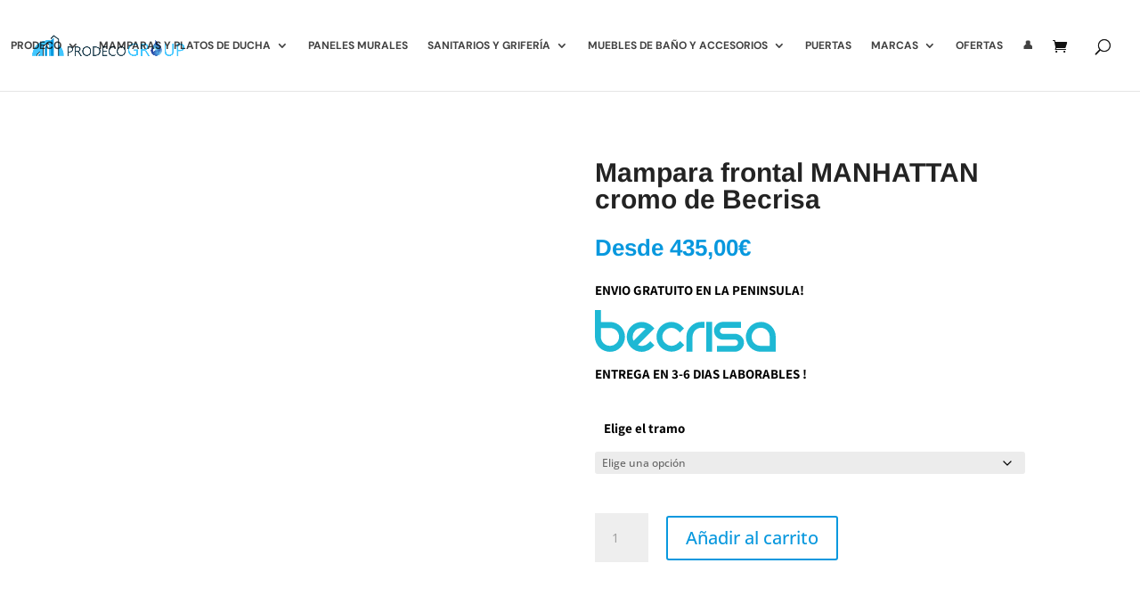

--- FILE ---
content_type: text/css
request_url: https://prodecogroup.com/wp-content/et-cache/26571/et-core-unified-cpt-tb-9537-deferred-26571.min.css?ver=1767894908
body_size: 1067
content:
.et-db #et-boc .et-l div.et_pb_section.et_pb_section_0_tb_footer{background-image:url(https://prodecogroup.com/wp-content/uploads/2023/07/cleaner-48-5.png)!important}.et-db #et-boc .et-l .et_pb_section_0_tb_footer.et_pb_section{padding-top:3px;padding-bottom:3px;background-color:rgba(127,127,127,0.08)!important}.et-db #et-boc .et-l .et_pb_row_0_tb_footer.et_pb_row{padding-top:42px!important;padding-top:42px}.et-db #et-boc .et-l .et_pb_text_0_tb_footer h3{font-size:21px;letter-spacing:1px}.et-db #et-boc .et-l .et_pb_text_0_tb_footer{margin-top:10px!important;margin-bottom:-12px!important}.et-db #et-boc .et-l ul.et_pb_social_media_follow_0_tb_footer a.icon{border-radius:85px 85px 85px 85px}.et-db #et-boc .et-l .et_pb_social_media_follow_0_tb_footer li a.icon:before{font-size:23px;line-height:46px;height:46px;width:46px}.et-db #et-boc .et-l .et_pb_social_media_follow_0_tb_footer li a.icon{height:46px;width:46px}.et-db #et-boc .et-l .et_pb_section_1_tb_footer.et_pb_section{padding-top:47px;padding-bottom:47px;background-color:#002556!important}.et-db #et-boc .et-l .et_pb_row_1_tb_footer.et_pb_row{padding-top:36px!important;padding-bottom:34px!important;padding-top:36px;padding-bottom:34px}.et-db #et-boc .et-l .et_pb_image_0_tb_footer{margin-top:-3px!important;margin-bottom:32px!important;width:87%;text-align:left;margin-left:0}.et-db #et-boc .et-l .et_pb_text_1_tb_footer.et_pb_text,.et-db #et-boc .et-l .et_pb_text_1_tb_footer.et_pb_text a,.et-db #et-boc .et-l .et_pb_text_2_tb_footer.et_pb_text,.et-db #et-boc .et-l .et_pb_text_2_tb_footer.et_pb_text a,.et-db #et-boc .et-l .et_pb_text_3_tb_footer.et_pb_text,.et-db #et-boc .et-l .et_pb_text_3_tb_footer.et_pb_text a,.et-db #et-boc .et-l .et_pb_text_5_tb_footer.et_pb_text,.et-db #et-boc .et-l .et_pb_text_7_tb_footer.et_pb_text,.et-db #et-boc .et-l .et_pb_text_9_tb_footer.et_pb_text{color:#FFFFFF!important}.et-db #et-boc .et-l .et_pb_text_1_tb_footer{line-height:1.4em;font-family:'Assistant',Helvetica,Arial,Lucida,sans-serif;font-size:20px;line-height:1.4em;padding-top:18px!important;margin-top:-18px!important;margin-left:-2px!important}.et-db #et-boc .et-l .et_pb_text_1_tb_footer a,.et-db #et-boc .et-l .et_pb_text_2_tb_footer a,.et-db #et-boc .et-l .et_pb_text_3_tb_footer a{font-family:'Assistant',Helvetica,Arial,Lucida,sans-serif;font-weight:600;font-size:15px;line-height:0.7em}.et-db #et-boc .et-l .et_pb_text_1_tb_footer.et_pb_text ul li,.et-db #et-boc .et-l .et_pb_text_1_tb_footer.et_pb_text ol li>ul li,.et-db #et-boc .et-l .et_pb_text_2_tb_footer.et_pb_text ul li,.et-db #et-boc .et-l .et_pb_text_2_tb_footer.et_pb_text ol li>ul li,.et-db #et-boc .et-l .et_pb_text_3_tb_footer.et_pb_text ul li,.et-db #et-boc .et-l .et_pb_text_3_tb_footer.et_pb_text ol li>ul li,.et-db #et-boc .et-l .et_pb_text_4_tb_footer.et_pb_text,.et-db #et-boc .et-l .et_pb_text_5_tb_footer.et_pb_text a,.et-db #et-boc .et-l .et_pb_text_5_tb_footer.et_pb_text ul li,.et-db #et-boc .et-l .et_pb_text_5_tb_footer.et_pb_text ol li>ul li,.et-db #et-boc .et-l .et_pb_text_6_tb_footer.et_pb_text,.et-db #et-boc .et-l .et_pb_text_7_tb_footer.et_pb_text a,.et-db #et-boc .et-l .et_pb_text_7_tb_footer.et_pb_text ul li,.et-db #et-boc .et-l .et_pb_text_7_tb_footer.et_pb_text ol li>ul li,.et-db #et-boc .et-l .et_pb_text_8_tb_footer.et_pb_text,.et-db #et-boc .et-l .et_pb_text_9_tb_footer.et_pb_text a,.et-db #et-boc .et-l .et_pb_text_9_tb_footer.et_pb_text ul li,.et-db #et-boc .et-l .et_pb_text_9_tb_footer.et_pb_text ol li>ul li{color:#ffffff!important}.et-db #et-boc .et-l .et_pb_text_1_tb_footer ul li,.et-db #et-boc .et-l .et_pb_text_2_tb_footer ul li,.et-db #et-boc .et-l .et_pb_text_3_tb_footer ul li{font-family:'Poppins',Helvetica,Arial,Lucida,sans-serif;font-size:15px;text-align:left}.et-db #et-boc .et-l .et_pb_text_1_tb_footer ul,.et-db #et-boc .et-l .et_pb_text_2_tb_footer ul,.et-db #et-boc .et-l .et_pb_text_3_tb_footer ul,.et-db #et-boc .et-l .et_pb_text_5_tb_footer ul,.et-db #et-boc .et-l .et_pb_text_7_tb_footer ul,.et-db #et-boc .et-l .et_pb_text_9_tb_footer ul{list-style-type:circle!important}.et-db #et-boc .et-l .et_pb_text_2_tb_footer{line-height:1.3em;font-family:'Assistant',Helvetica,Arial,Lucida,sans-serif;font-size:15px;line-height:1.3em;margin-top:-7px!important}.et-db #et-boc .et-l .et_pb_text_3_tb_footer{line-height:0.2em;font-family:'Assistant',Helvetica,Arial,Lucida,sans-serif;font-size:15px;line-height:0.2em}.et-db #et-boc .et-l .et_pb_text_4_tb_footer,.et-db #et-boc .et-l .et_pb_text_6_tb_footer,.et-db #et-boc .et-l .et_pb_text_8_tb_footer{line-height:0.9em;font-family:'Arimo',Helvetica,Arial,Lucida,sans-serif;font-weight:600;font-size:18px;line-height:0.9em}.et-db #et-boc .et-l .et_pb_divider_0_tb_footer{margin-top:15px!important;margin-bottom:8px!important;width:90%}.et-db #et-boc .et-l .et_pb_divider_0_tb_footer:before,.et-db #et-boc .et-l .et_pb_divider_1_tb_footer:before,.et-db #et-boc .et-l .et_pb_divider_2_tb_footer:before{border-top-color:rgba(255,255,255,0.18)}.et-db #et-boc .et-l .et_pb_text_5_tb_footer{line-height:1.2em;font-family:'Open Sans',Helvetica,Arial,Lucida,sans-serif;font-size:17px;line-height:1.2em;padding-top:11px!important;margin-top:-18px!important}.et-db #et-boc .et-l .et_pb_text_5_tb_footer a,.et-db #et-boc .et-l .et_pb_text_7_tb_footer a,.et-db #et-boc .et-l .et_pb_text_9_tb_footer a{font-family:'Open Sans',Helvetica,Arial,Lucida,sans-serif;font-size:15px;letter-spacing:0.2px;line-height:0.7em}.et-db #et-boc .et-l .et_pb_text_5_tb_footer ul li,.et-db #et-boc .et-l .et_pb_text_7_tb_footer ul li,.et-db #et-boc .et-l .et_pb_text_9_tb_footer ul li{font-family:'Open Sans',Helvetica,Arial,Lucida,sans-serif;font-size:15px;text-align:left}.et-db #et-boc .et-l .et_pb_image_1_tb_footer{text-align:left;margin-left:0}.et-db #et-boc .et-l .et_pb_divider_1_tb_footer,.et-db #et-boc .et-l .et_pb_divider_2_tb_footer{margin-top:15px!important;width:90%}.et-db #et-boc .et-l .et_pb_text_7_tb_footer{line-height:1.2em;font-family:'Open Sans',Helvetica,Arial,Lucida,sans-serif;font-size:17px;line-height:1.2em;margin-top:-18px!important}.et-db #et-boc .et-l .et_pb_text_9_tb_footer{line-height:0.9em;font-family:'Open Sans',Helvetica,Arial,Lucida,sans-serif;font-size:17px;line-height:0.9em;margin-top:-18px!important}.et-db #et-boc .et-l .et_pb_social_media_follow_network_0_tb_footer a.icon{background-color:#3b5998!important}.et-db #et-boc .et-l .et_pb_social_media_follow_network_1_tb_footer a.icon{background-image:linear-gradient(180deg,#f25d30 0%,#dd2c55 46%,#f2c130 100%)!important}@media only screen and (min-width:981px){.et-db #et-boc .et-l .et_pb_row_1_tb_footer,body.et-db #page-container .et-db #et-boc .et-l #et-boc .et-l .et_pb_row_1_tb_footer.et_pb_row,body.et_pb_pagebuilder_layout.single.et-db #page-container #et-boc .et-l #et-boc .et-l .et_pb_row_1_tb_footer.et_pb_row,body.et_pb_pagebuilder_layout.single.et_full_width_page.et-db #page-container #et-boc .et-l .et_pb_row_1_tb_footer.et_pb_row{width:90%;max-width:1346px}.et-db #et-boc .et-l .et_pb_image_1_tb_footer{width:64%}}@media only screen and (max-width:980px){.et-db #et-boc .et-l .et_pb_row_1_tb_footer,body.et-db #page-container .et-db #et-boc .et-l #et-boc .et-l .et_pb_row_1_tb_footer.et_pb_row,body.et_pb_pagebuilder_layout.single.et-db #page-container #et-boc .et-l #et-boc .et-l .et_pb_row_1_tb_footer.et_pb_row,body.et_pb_pagebuilder_layout.single.et_full_width_page.et-db #page-container #et-boc .et-l .et_pb_row_1_tb_footer.et_pb_row{max-width:90%}.et-db #et-boc .et-l .et_pb_image_0_tb_footer .et_pb_image_wrap img,.et-db #et-boc .et-l .et_pb_image_1_tb_footer .et_pb_image_wrap img{width:auto}.et-db #et-boc .et-l .et_pb_text_2_tb_footer{line-height:0.2em}.et-db #et-boc .et-l .et_pb_text_3_tb_footer,.et-db #et-boc .et-l .et_pb_text_3_tb_footer a{font-size:15px}.et-db #et-boc .et-l .et_pb_divider_0_tb_footer,.et-db #et-boc .et-l .et_pb_divider_1_tb_footer,.et-db #et-boc .et-l .et_pb_divider_2_tb_footer{margin-top:-10px!important}.et-db #et-boc .et-l .et_pb_image_1_tb_footer{width:64%}}@media only screen and (max-width:767px){.et-db #et-boc .et-l .et_pb_text_0_tb_footer h3{text-align:center}.et-db #et-boc .et-l .et_pb_row_1_tb_footer,body.et-db #page-container .et-db #et-boc .et-l #et-boc .et-l .et_pb_row_1_tb_footer.et_pb_row,body.et_pb_pagebuilder_layout.single.et-db #page-container #et-boc .et-l #et-boc .et-l .et_pb_row_1_tb_footer.et_pb_row,body.et_pb_pagebuilder_layout.single.et_full_width_page.et-db #page-container #et-boc .et-l .et_pb_row_1_tb_footer.et_pb_row{width:80%}.et-db #et-boc .et-l .et_pb_image_0_tb_footer .et_pb_image_wrap img,.et-db #et-boc .et-l .et_pb_image_1_tb_footer .et_pb_image_wrap img{width:auto}.et-db #et-boc .et-l .et_pb_text_1_tb_footer{font-size:21px}.et-db #et-boc .et-l .et_pb_text_1_tb_footer a,.et-db #et-boc .et-l .et_pb_text_2_tb_footer a,.et-db #et-boc .et-l .et_pb_text_3_tb_footer a,.et-db #et-boc .et-l .et_pb_text_5_tb_footer a,.et-db #et-boc .et-l .et_pb_text_7_tb_footer a,.et-db #et-boc .et-l .et_pb_text_9_tb_footer a{font-size:16px}.et-db #et-boc .et-l .et_pb_text_2_tb_footer{font-size:19px;line-height:1.1em}.et-db #et-boc .et-l .et_pb_text_3_tb_footer{font-size:19px}.et-db #et-boc .et-l .et_pb_text_4_tb_footer,.et-db #et-boc .et-l .et_pb_text_6_tb_footer,.et-db #et-boc .et-l .et_pb_text_8_tb_footer{font-size:23px;line-height:1.3em;margin-top:40px!important}.et-db #et-boc .et-l .et_pb_divider_0_tb_footer,.et-db #et-boc .et-l .et_pb_divider_1_tb_footer,.et-db #et-boc .et-l .et_pb_divider_2_tb_footer{margin-top:-15px!important;margin-bottom:13px!important}.et-db #et-boc .et-l .et_pb_image_1_tb_footer{width:75%}}

--- FILE ---
content_type: image/svg+xml
request_url: https://becrisa.com/wp-content/uploads/2023/05/logo.svg
body_size: 3045
content:
<svg xmlns="http://www.w3.org/2000/svg" viewBox="0 0 77.25 17.93"><defs><style>.cls-1{fill:#1eb8d4;}</style></defs><title>logo</title><g id="Capa_2" data-name="Capa 2"><g id="Capa_2-2" data-name="Capa 2"><g id="Capa_1-2" data-name="Capa 1-2"><path class="cls-1" d="M8.91,5.63A6.48,6.48,0,0,1,12.3,9a6.45,6.45,0,0,1,0,5,6.52,6.52,0,0,1-1.37,2.05,6.26,6.26,0,0,1-4.52,1.88,6.21,6.21,0,0,1-2.48-.5A6.45,6.45,0,0,1,.5,14,6.32,6.32,0,0,1,0,11.52V0H2.54V5.13H6.42a6.31,6.31,0,0,1,2.5.5M6.42,15.4a3.83,3.83,0,0,0,2.73-1.13A3.91,3.91,0,0,0,10,13a3.84,3.84,0,0,0,.3-1.51A3.79,3.79,0,0,0,10,10a4,4,0,0,0-.83-1.23A3.87,3.87,0,0,0,7.92,8a3.76,3.76,0,0,0-1.5-.3H2.54v3.85A3.84,3.84,0,0,0,2.84,13a3.65,3.65,0,0,0,.83,1.24,3.91,3.91,0,0,0,1.24.83,3.84,3.84,0,0,0,1.51.3"></path><path class="cls-1" d="M23.61,13.37l1.8,1.8-.88.88a6.43,6.43,0,0,1-7,1.4,6.31,6.31,0,0,1-2.08-1.4,6.22,6.22,0,0,1-1.4-2.12,6.74,6.74,0,0,1-.46-2.41,6.44,6.44,0,0,1,.46-2.4A6,6,0,0,1,15.47,7,6.25,6.25,0,0,1,17.59,5.6a6.41,6.41,0,0,1,4.82,0A6.06,6.06,0,0,1,24.53,7l.88.88L18.31,15a3.79,3.79,0,0,0,2.3.36,3.68,3.68,0,0,0,2.12-1.1ZM17.25,8.78a3.73,3.73,0,0,0-1.14,2.74,3.65,3.65,0,0,0,.4,1.68l1-1L19,10.68l1.51-1.5,1.13-1.11a3.87,3.87,0,0,0-2.3-.37,3.65,3.65,0,0,0-2.12,1.08"></path><path class="cls-1" d="M28.15,7a6.25,6.25,0,0,1,2.12-1.41,6.41,6.41,0,0,1,4.82,0A6.06,6.06,0,0,1,37.21,7l.88.88-1.77,1.8-.91-.88a3.85,3.85,0,0,0-1.28-.86,3.91,3.91,0,0,0-1.45-.29,3.87,3.87,0,0,0-1.45.29A3.75,3.75,0,0,0,30,8.76,3.55,3.55,0,0,0,29.09,10a3.91,3.91,0,0,0-.29,1.45,3.87,3.87,0,0,0,.29,1.45A3.62,3.62,0,0,0,30,14.19a3.88,3.88,0,0,0,4.22.85,3.42,3.42,0,0,0,1.25-.86l.91-.88,1.77,1.8-.88.88a6.25,6.25,0,0,1-2.12,1.41,6.41,6.41,0,0,1-4.82,0A6.06,6.06,0,0,1,28.16,16a6.18,6.18,0,0,1-1.4-2.11,6.66,6.66,0,0,1-.46-2.41,6.45,6.45,0,0,1,.46-2.41,6,6,0,0,1,1.4-2.11"></path><path class="cls-1" d="M46.8,5.08V7.62H45.52a3.79,3.79,0,0,0-1.5.3,4,4,0,0,0-1.23.83A3.87,3.87,0,0,0,42,10a3.76,3.76,0,0,0-.3,1.5V17.9H39.09V11.48A6.26,6.26,0,0,1,41,7,6.52,6.52,0,0,1,43,5.59a6.32,6.32,0,0,1,2.48-.5h1.3Z"></path><rect class="cls-1" x="47.56" y="5.08" width="2.51" height="12.8"></rect><path class="cls-1" d="M62.42,5.08V7.62H54.69a1.21,1.21,0,0,0-.91.37,1.23,1.23,0,0,0-.37.91,1.29,1.29,0,0,0,.37.93,1.2,1.2,0,0,0,.91.38h5.13a3.79,3.79,0,0,1,1.5.3,4.11,4.11,0,0,1,1.23.81,3.84,3.84,0,0,1,.83,4.21,4,4,0,0,1-.83,1.23,3.87,3.87,0,0,1-1.23.83,3.76,3.76,0,0,1-1.5.3h-7.7V15.35h7.7A1.27,1.27,0,0,0,61.13,14a1.21,1.21,0,0,0-.37-.91,1.27,1.27,0,0,0-.94-.37H54.69a3.79,3.79,0,0,1-1.5-.3A3.53,3.53,0,0,1,52,11.63a4,4,0,0,1-.81-1.23A3.85,3.85,0,0,1,52,6.19a3.89,3.89,0,0,1,1.21-.81,3.76,3.76,0,0,1,1.5-.3Z"></path><path class="cls-1" d="M70.86,5.08a6.31,6.31,0,0,1,2.5.5A6.48,6.48,0,0,1,76.75,9a6.27,6.27,0,0,1,.5,2.5v6.42H70.86a6.32,6.32,0,0,1-2.48-.5A6.45,6.45,0,0,1,65,14a6.32,6.32,0,0,1,1.38-7,6.52,6.52,0,0,1,2-1.37,6.32,6.32,0,0,1,2.48-.5m3.85,10.27V11.48a3.83,3.83,0,0,0-1.13-2.73,3.87,3.87,0,0,0-1.23-.83,3.79,3.79,0,0,0-1.5-.3A3.87,3.87,0,0,0,67.27,10a3.76,3.76,0,0,0-.3,1.5,3.8,3.8,0,0,0,.3,1.51,3.65,3.65,0,0,0,.83,1.24,3.91,3.91,0,0,0,1.24.83,3.84,3.84,0,0,0,1.51.3h3.86Z"></path></g></g></g></svg>